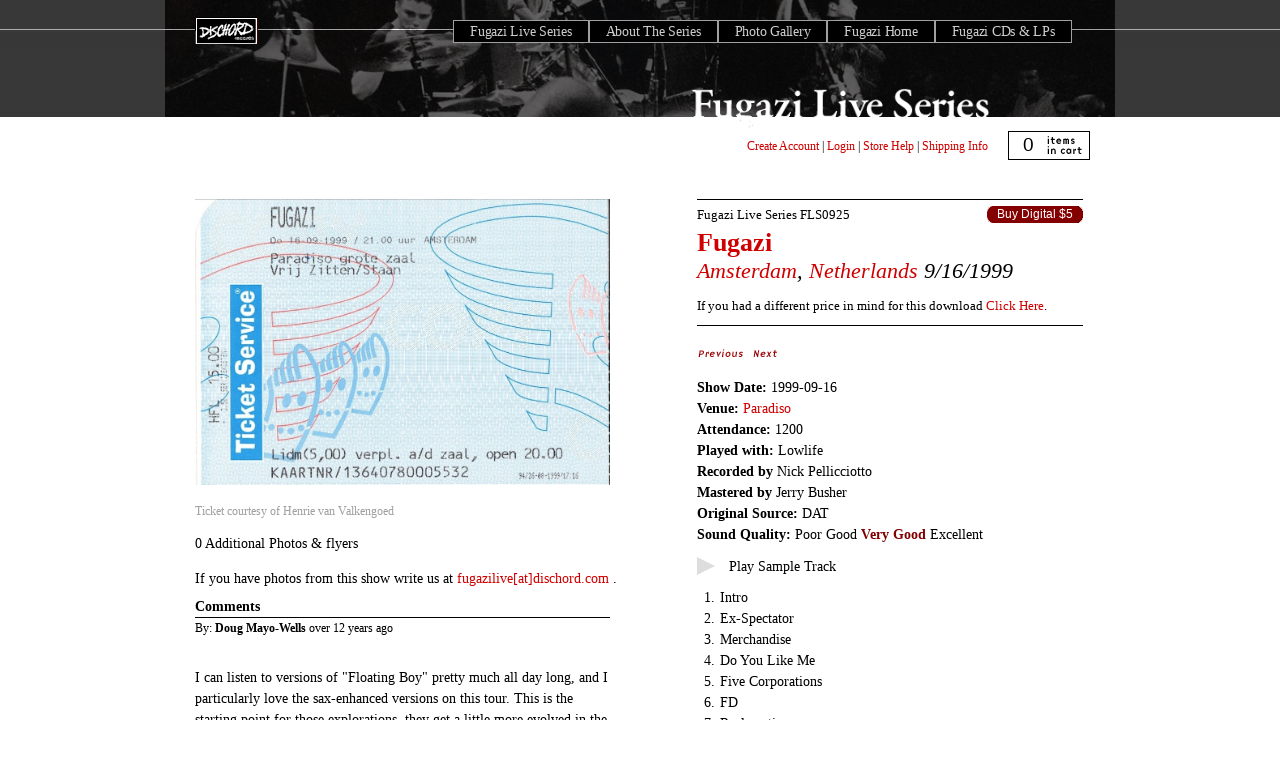

--- FILE ---
content_type: text/html; charset=utf-8
request_url: https://dischord.com/fugazi_live_series/amsterdam-netherlands-91699
body_size: 6251
content:
<!DOCTYPE html PUBLIC "-//W3C//DTD HTML 4.01//EN" "http://www.w3.org/TR/html4/strict.dtd">
<html xmlns='http://www.w3.org/1999/xhtml'>
<head>
<meta content='text/html; charset=utf-8' http-equiv='Content-Type'>
<link rel="stylesheet" href="/assets/fugazi_live_series-f3c247ee6d17b5c024ff11d95f91bdf26bdf02cb.css" />
<script type="importmap" data-turbo-track="reload">{
  "imports": {
    "application": "/assets/application-b68173037b29fd7e3ed3e1833ad288560ffbd2a8.js",
    "jquery": "https://cdn.jsdelivr.net/npm/jquery@3.7.0/dist/jquery.js",
    "bootstrap": "https://cdn.jsdelivr.net/npm/bootstrap@5.3.1/dist/js/bootstrap.bundle.js",
    "popper.js": "https://cdn.jsdelivr.net/npm/popper.js@1.16.1/dist/esm/popper.js",
    "@fancyapps/fancybox": "https://ga.jspm.io/npm:@fancyapps/fancybox@3.5.7/dist/jquery.fancybox.js",
    "@rails/actiontext": "https://ga.jspm.io/npm:@rails/actiontext@7.0.7/app/assets/javascripts/actiontext.js",
    "@rails/activestorage": "https://ga.jspm.io/npm:@rails/activestorage@7.0.7/app/assets/javascripts/activestorage.esm.js",
    "@rails/ujs": "https://ga.jspm.io/npm:@rails/ujs@7.0.7/lib/assets/compiled/rails-ujs.js",
    "@sentry/browser": "https://ga.jspm.io/npm:@sentry/browser@7.64.0/esm/index.js",
    "@sentry-internal/tracing": "https://ga.jspm.io/npm:@sentry-internal/tracing@7.64.0/esm/index.js",
    "@sentry/core": "https://ga.jspm.io/npm:@sentry/core@7.64.0/esm/index.js",
    "@sentry/replay": "https://ga.jspm.io/npm:@sentry/replay@7.64.0/esm/index.js",
    "@sentry/utils": "https://ga.jspm.io/npm:@sentry/utils@7.64.0/esm/index.js",
    "@sentry/utils/esm/buildPolyfills": "https://ga.jspm.io/npm:@sentry/utils@7.64.0/esm/buildPolyfills/index.js",
    "bootstrap-4-autocomplete": "https://cdn.jsdelivr.net/npm/bootstrap-4-autocomplete@1.3.2/dist/bootstrap-4-autocomplete.js",
    "sortablejs": "https://cdn.jsdelivr.net/npm/sortablejs@1.15.0/modular/sortable.esm.js",
    "trix": "https://ga.jspm.io/npm:trix@2.0.5/dist/trix.esm.min.js",
    "vanilla-lazyload": "https://ga.jspm.io/npm:vanilla-lazyload@17.8.4/dist/lazyload.esm.js",
    "modules/audio-player": "/assets/modules/audio-player-b988acd5be784d63f67722cc7ebd3819597810f4.js",
    "modules/autocomplete": "/assets/modules/autocomplete-9a006b77bb2abf91e66a544e370b102a377791ad.js",
    "modules/bootstrap-4": "/assets/modules/bootstrap-4-8a9d9745a01b61fe54ad126b9a3ef6cedf9c6707.js",
    "modules/countdown-timer": "/assets/modules/countdown-timer-bc20ff1e19238ab90a36d8336801686293279bdd.js",
    "modules/fancybox": "/assets/modules/fancybox-1302d8dd66575bc9a8832a7d4066381da6980654.js",
    "modules/file-input": "/assets/modules/file-input-66163b64c2bbb8f73c14ced14af2500bee7e4acf.js",
    "modules/jquery": "/assets/modules/jquery-88872c1a2591c39001a15a077798559a71c99d0b.js",
    "modules/lazyload": "/assets/modules/lazyload-4d150c6ba56306589d19ae4271c65a90c23dc532.js",
    "modules/rails-text-editor": "/assets/modules/rails-text-editor-1868ccc71fdf846540d73c5d8a357c99ddea9124.js",
    "modules/rails-ujs": "/assets/modules/rails-ujs-8032364867769154963b8e163d6604493a282ff1.js",
    "modules/search": "/assets/modules/search-11a70d23ed11b47e8dbc738d69257a673187eb2c.js",
    "modules/sentry": "/assets/modules/sentry-8ae47ca1a045bee99b51e9575db1262c4e6b4939.js",
    "modules/sortable": "/assets/modules/sortable-49b2f2fa241864f654bf9f60ed1e5ad0cfb40822.js",
    "modules/state-select": "/assets/modules/state-select-34154a4633090ccb2b91b0c9f62c5e06b83e857d.js"
  }
}</script>
<link rel="modulepreload" href="/assets/application-b68173037b29fd7e3ed3e1833ad288560ffbd2a8.js">
<script src="/assets/es-module-shims.min-295257ea6e233f6a8d82987e4107c1b3f9ed62ea.js" async="async" data-turbo-track="reload" type="95d5592824841fd516fadf1b-text/javascript"></script>
<script type="95d5592824841fd516fadf1b-module">import "application"</script>
<meta name="csrf-param" content="authenticity_token" />
<meta name="csrf-token" content="DWmfOUfoZnZFG5ldVs0iIpWUcACGdLPWA_Ex4-j3jp3i1q2qgMtIoe4vX8FAbkquwi07vK7Ljwgnty_WJ_DOxQ" />
<title>
Fugazi Live Series: Amsterdam,  Netherlands, 9/16/99
</title>
</head>
<body>
<div class='fugazi-wrapper'>
<div id='navigation'>
<ul id='fugazi-navigation' style='z-index: 100;'>
<li id='homeButton'>
<a href='/' style='opacity:0;'>Dischord Records</a>
</li>
<li id='fugaziLiveHomeButton'>
<a href='/fugazi_live_series'>Fugazi Live Series</a>
</li>
<li id='aboutFugaziLiveButton'>
<a href='/fugazi_live_series/about'>About The Series</a>
</li>
<li id='galleryFugaziLiveButton'>
<a href='/fugazi_live_series/photo_gallery'>Photo Gallery</a>
</li>
<li id='fugaziHomeButton'>
<a href='/band/fugazi'>Fugazi Home</a>
</li>
<li id='fugaziReleasesButton'>
<a href='/search/advanced?keyword=Fugazi&amp;commit=Search+the+Store&amp;search%5Bartist_id_is%5D=6557&amp;search%5Blabel_id_is%5D=&amp;search%5Bproduct_format_is%5D=&amp;search%5Brecommendations_user_login_is%5D=&amp;search%5Border%5D='>Fugazi CDs &amp; LPs</a>
</li>
</ul>
</div>
<div class='transparent-box-top'></div>
<div id='transparent-box-bottom'></div>
<img src='/assets/ui/titles/fls-title-0806563832b572e108befe928bf31ceaf461ed32.gif' style='position: absolute; top: 88px; left: 525px; width:300px'>
<div id='banner-image'>
<img alt='fugazi-live-photo' height='117' src='/assets/fls-banner-top-a13c46f034b25cdc64e8a1cb6a5a2dc3b5d105a8.jpg' width='950'>
</div>

<div id='store-tools'>
<div id='login-tools'>
<span id='logged_out_nav' style='display:inline'>
<a href="/account/new">Create Account</a>
|
<a href="/users/sign_in">Login</a>
</span>
<span id='logged_in_nav' style='display:none'>
<strong>
<span id='credit-quantity'>0</span>
Credits
</strong>
|
<a href="https://dischord.com/account">My Account</a>
|
<a href="/users/sign_out">Logout</a>
</span>
<span>
|
<a href='/store/help'>Store Help</a>
|
<a href='/store/shipping_info'>Shipping Info</a>
</span>
</div>
<div class='cart' id='cartStatus' onclick="if (!window.__cfRLUnblockHandlers) return false; document.location.href=&#39;/cart&#39;" data-cf-modified-95d5592824841fd516fadf1b-="">
<span id='itemCount'>0</span>
</div>
</div>
<div class='clear' style='clear:both;padding-top: 1em'>
</div>
<div id='releaseDetail'>
<div class='centeredContent back' id='productMainImage' style='text-align:left'>
<div id='show-lightbox'>
<a data-fancybox="fls-show" data-caption="Paradiso, Amsterdam, Netherlands 9/16/99 - Ticket courtesy of Henrie van Valkengoed" title="Paradiso, Amsterdam, Netherlands 9/16/99 - Ticket courtesy of Henrie van Valkengoed" href="https://s3.amazonaws.com/assets.dischord.com/images.d/photo/image/2540/FLS0925_Henrie_van_Valkengoed.jpg"><img width="416" title="Paradiso, Amsterdam, Netherlands 9/16/99 - Ticket courtesy of Henrie van Valkengoed" src="https://s3.amazonaws.com/assets.dischord.com/images.d/photo/image/2540/FLS0925_Henrie_van_Valkengoed.jpg" /></a>
<p class='caption' style='font-size: 0.8em'>Ticket courtesy of Henrie van Valkengoed</p>
<p class='image-number' style='clear:both'>
0 Additional Photos &amp; flyers
</p>
<div class='image-carousel' style='width: 420px; display: block'>
</div>
<p id='caption-2' style='clear:both'>
If you have photos from this show write us at
<a href="/cdn-cgi/l/email-protection#583e2d3f39223134312e3d183c312b3b30372a3c763b3735670b2d3a323d3b2c651e140b7d6a680830372c372b">
fugazilive[at]dischord.com
</a>.
</p>
</div>
<div class='share-this'>
<span class='st_sharethis' displaytext='ShareThis'></span>
<script data-cfasync="false" src="/cdn-cgi/scripts/5c5dd728/cloudflare-static/email-decode.min.js"></script><script src='http://w.sharethis.com/button/buttons.js' type="95d5592824841fd516fadf1b-text/javascript"></script>
<script type="95d5592824841fd516fadf1b-text/javascript">
  stLight.options({publisher:'d01cc2aa-32d4-402e-bce1-26f4f52b41a9'});
</script>
</div>

<div class='module' id='comments_container'>
<h3>Comments</h3>
<div class='comment_container' id='mod_comment_7388'>
<div class='comment_container_header'>
<span class='comment_name'>
By:
<strong>Doug Mayo-Wells</strong>
</span>
<span class='comment_age'>over 12 years ago</span>
</div>
<div class='comment_body'>
<p><p>I can listen to versions of "Floating Boy" pretty much all day long, and I particularly love the sax-enhanced versions on this tour. This is the starting point for those explorations, they get a little more evolved in the later shows, but the second section breakdown is still pretty exciting there.</p></p>
</div>
<div class='comment-moderation-tools'>
</div>
</div>
<div class='comment_container' id='mod_comment_7075'>
<div class='comment_container_header'>
<span class='comment_name'>
By:
<strong>gunter habets</strong>
</span>
<span class='comment_age'>over 13 years ago</span>
</div>
<div class='comment_body'>
<p><p>This show kicks off the European tour in the fall of 1999. The sound quality of this recording leaves some to be desired in my humble opinion, and the performance comes across a bit rusty at times (case in point KYEO).
<br />Nevertheless, note that the set list includes no less than three song premières, taken from the album The Argument that was to be released in 2001. In this light, it is interesting to hear the work in progress on both Ex-Spectator (instrumental version) and Nightshop (the lyrics are just a couple of lines at this point). The song The Argument itself is pretty much a definite version though.. .</p></p>
</div>
<div class='comment-moderation-tools'>
</div>
</div>
<p><a href="/users/sign_in">Log in to comment</a></p>
</div>

<br class='clearBoth'>
</div>
<div id='productInfo'>
<h1>
<span class='releaseNumber'>
<a href='/fugazi_live_series'>Fugazi Live Series</a>
FLS0925
</span>
<a href="/band/fugazi">Fugazi</a>
<cite>
<a href="/fugazi_live_series?filter%5Bcity%5D=Amsterdam">Amsterdam</a>, <a href="/fugazi_live_series?filter%5Bstate%5D="></a>
<a href="/fugazi_live_series?filter%5Bcountry%5D=Netherlands">Netherlands</a>
9/16/1999
</cite>
</h1>
<div class='productGeneral' id='productPrices'>
<span class='button' style='margin-bottom: 0.5em'><a rel="nofollow" data-method="post" href="/cart/add/1884">Buy Digital $5</a></span>
</div>
<div id='productDescription'>
<span id='name-price-text'>
If you had a different price in mind for this download <a href="#" onclick="if (!window.__cfRLUnblockHandlers) return false; $(&#39;#name_a_price_1884&#39;).toggle();; return false;" data-cf-modified-95d5592824841fd516fadf1b-="">Click Here</a>.
</span>
<div class='name_a_price_block' id='name_a_price_1884' style='display:none'>
<form id="name_a_price_form" action="/cart/name_a_price_add/1884" accept-charset="UTF-8" method="post"><input type="hidden" name="authenticity_token" value="kYE01OGbn6nkolcsaMAwbLyf8-qZD7YhBt9uhfHCVWR-PgZHJrixfk-WkbB-Y1jg6ya4VrGwiv8imXCwPsUVPA" autocomplete="off" /><label>
My Price:
<br>
<select name="price" id="price" style="width:100px;margin-right: 285px; font-size:12px;text-align:right"><option value="$1.00">$1.00</option>
<option value="$2.00">$2.00</option>
<option value="$3.00">$3.00</option>
<option value="$4.00">$4.00</option>
<option value="$5.00">$5.00</option>
<option selected="selected" value="$6.00">$6.00</option>
<option value="$7.00">$7.00</option>
<option value="$8.00">$8.00</option>
<option value="$9.00">$9.00</option>
<option value="$10.00">$10.00</option>
<option value="$11.00">$11.00</option>
<option value="$12.00">$12.00</option>
<option value="$13.00">$13.00</option>
<option value="$14.00">$14.00</option>
<option value="$15.00">$15.00</option>
<option value="$16.00">$16.00</option>
<option value="$17.00">$17.00</option>
<option value="$18.00">$18.00</option>
<option value="$19.00">$19.00</option>
<option value="$20.00">$20.00</option>
<option value="$25.00">$25.00</option>
<option value="$30.00">$30.00</option>
<option value="$35.00">$35.00</option>
<option value="$40.00">$40.00</option>
<option value="$45.00">$45.00</option>
<option value="$50.00">$50.00</option>
<option value="$55.00">$55.00</option>
<option value="$60.00">$60.00</option>
<option value="$65.00">$65.00</option>
<option value="$70.00">$70.00</option>
<option value="$75.00">$75.00</option>
<option value="$80.00">$80.00</option>
<option value="$85.00">$85.00</option>
<option value="$90.00">$90.00</option>
<option value="$95.00">$95.00</option>
<option value="$100.00">$100.00</option></select>
</label>
<label>
Please tell us why (in 40 characters or more):
<br>
<textarea name="reason" id="reason" style="width:375px;height:50px;font-size:12px" onkeypress="if (!window.__cfRLUnblockHandlers) return false; return taLimit(this)" onkeyup="if (!window.__cfRLUnblockHandlers) return false; return taCount(this,&#39;myCounter&#39;)" data-cf-modified-95d5592824841fd516fadf1b-="">
</textarea>
You have
<strong>
<span id='myCounter'>40</span>
</strong>
characters remaining, tell me more...
</label>
<script language='Javascript' type="95d5592824841fd516fadf1b-text/javascript">
maxL=40;
var bName = navigator.appName;
function taLimit(taObj) {
// if (taObj.value.length==maxL) return false;
return true;
}
function taCount(taObj,Cnt) {
objCnt=createObject(Cnt);
objVal=taObj.value;
if (objVal.length>maxL) objVal=objVal.substring(0,maxL);
if (objCnt) {
if(bName == "Netscape"){
objCnt.textContent=maxL-objVal.length;}
else{objCnt.innerText=maxL-objVal.length;}
}
return true;
}
function createObject(objId) {
if (document.getElementById) return document.getElementById(objId);
else if (document.layers) return eval("document." + objId);
else if (document.all) return eval("document.all." + objId);
else return eval("document." + objId);
}
</script>
<input type="submit" name="commit" value="Add To Cart" data-disable-with="Add To Cart" />
</form>&nbsp;
</div>
<br>
<div class='crazytrackdetails'>
<!-- here is the "previous" and "next" buttons -->
<ul id='previous-next-nav'>
<li id='previousButton'>
<a href="/fugazi_live_series/washington-dc-usa-82699"><img alt='previous-show' src='/assets/ui/buttons/prev_on-17970694f8d5e15257df655b2e2e3b5c24c436d5.gif'>
</a></li>
<li id='nextButton'>
<a href="/fugazi_live_series/bremen-germany-091799"><img alt='next-show' src='/assets/ui/buttons/next_on-e51147284b61a94bd8f47ad8e720e2e18bc25372.gif'>
</a></li>
</ul>
<dl class='release-details'>
<dt>Show Date:</dt>
<dd>
&nbsp;1999-09-16
</dd>
<dt>Venue:</dt>
<dd>
&nbsp;<a href="/fugazi_live_series?filter%5Bvenue%5D=Paradiso">Paradiso</a>
</dd>
<dt>Attendance:</dt>
<dd>
&nbsp;1200
</dd>
<dt>Played with:</dt>
<dd>
&nbsp;Lowlife
</dd>
<dt>Recorded by</dt>
<dd>
&nbsp;Nick Pellicciotto
</dd>
<dt>Mastered by</dt>
<dd>
&nbsp;Jerry Busher
</dd>
<dt>Original Source:</dt>
<dd>
&nbsp;DAT
</dd>
<dt>Sound Quality:</dt>
<dd>
&nbsp;Poor Good <strong style='color: maroon'>Very Good</strong> Excellent
</dd>
</dl>
</div>
<div id='sample-track-container'>
<div class="audio-object">
  <div class="audio-button" data-track-id="track-5892"></div>
  <audio class="audio-player"
    id="audio-track-5892"
    data-track-id="track-5892">
    <source src="https://s3.amazonaws.com/assets.dischord.com/images.d/track/sample/5892/14-Floating%20Boy.mp3" />
    Your browser doesn't support &lt;audio&gt; element.
  </audio>
</div>

<span id='sample-track-text'>Play Sample Track</span>
</div>
<div class='mp3_list'>
<table border='0' cellpadding='0' cellspacing='0' id='' style='border:none' width='100%'>
<tr style='border:none'>
<th style='border:none'></th>
<th style='border:none'></th>
<th style='border:none'></th>
</tr>
<tr class='odd' style='border:none'>
<td class='actions' style='width:17px;border:none;text-align:right;padding-right:5px'>
1.
</td>
<td class='track_name' style='border:none'>
Intro
</td>
</tr>
<tr class='even' style='border:none'>
<td class='actions' style='width:17px;border:none;text-align:right;padding-right:5px'>
2.
</td>
<td class='track_name' style='border:none'>
Ex-Spectator
</td>
</tr>
<tr class='odd' style='border:none'>
<td class='actions' style='width:17px;border:none;text-align:right;padding-right:5px'>
3.
</td>
<td class='track_name' style='border:none'>
Merchandise
</td>
</tr>
<tr class='even' style='border:none'>
<td class='actions' style='width:17px;border:none;text-align:right;padding-right:5px'>
4.
</td>
<td class='track_name' style='border:none'>
Do You Like Me
</td>
</tr>
<tr class='odd' style='border:none'>
<td class='actions' style='width:17px;border:none;text-align:right;padding-right:5px'>
5.
</td>
<td class='track_name' style='border:none'>
Five Corporations
</td>
</tr>
<tr class='even' style='border:none'>
<td class='actions' style='width:17px;border:none;text-align:right;padding-right:5px'>
6.
</td>
<td class='track_name' style='border:none'>
FD
</td>
</tr>
<tr class='odd' style='border:none'>
<td class='actions' style='width:17px;border:none;text-align:right;padding-right:5px'>
7.
</td>
<td class='track_name' style='border:none'>
Reclamation
</td>
</tr>
<tr class='even' style='border:none'>
<td class='actions' style='width:17px;border:none;text-align:right;padding-right:5px'>
8.
</td>
<td class='track_name' style='border:none'>
Interlude 1
</td>
</tr>
<tr class='odd' style='border:none'>
<td class='actions' style='width:17px;border:none;text-align:right;padding-right:5px'>
9.
</td>
<td class='track_name' style='border:none'>
Nightshop
</td>
</tr>
<tr class='even' style='border:none'>
<td class='actions' style='width:17px;border:none;text-align:right;padding-right:5px'>
10.
</td>
<td class='track_name' style='border:none'>
Break
</td>
</tr>
<tr class='odd' style='border:none'>
<td class='actions' style='width:17px;border:none;text-align:right;padding-right:5px'>
11.
</td>
<td class='track_name' style='border:none'>
Burning
</td>
</tr>
<tr class='even' style='border:none'>
<td class='actions' style='width:17px;border:none;text-align:right;padding-right:5px'>
12.
</td>
<td class='track_name' style='border:none'>
Song #1
</td>
</tr>
<tr class='odd' style='border:none'>
<td class='actions' style='width:17px;border:none;text-align:right;padding-right:5px'>
13.
</td>
<td class='track_name' style='border:none'>
Interlude 2
</td>
</tr>
<tr class='even' style='border:none'>
<td class='actions' style='width:17px;border:none;text-align:right;padding-right:5px'>
14.
</td>
<td class='track_name' style='border:none'>
Floating Boy
</td>
</tr>
<tr class='odd' style='border:none'>
<td class='actions' style='width:17px;border:none;text-align:right;padding-right:5px'>
15.
</td>
<td class='track_name' style='border:none'>
Argument
</td>
</tr>
<tr class='even' style='border:none'>
<td class='actions' style='width:17px;border:none;text-align:right;padding-right:5px'>
16.
</td>
<td class='track_name' style='border:none'>
Place Position
</td>
</tr>
<tr class='odd' style='border:none'>
<td class='actions' style='width:17px;border:none;text-align:right;padding-right:5px'>
17.
</td>
<td class='track_name' style='border:none'>
Bed For The Scraping
</td>
</tr>
<tr class='even' style='border:none'>
<td class='actions' style='width:17px;border:none;text-align:right;padding-right:5px'>
18.
</td>
<td class='track_name' style='border:none'>
Target
</td>
</tr>
<tr class='odd' style='border:none'>
<td class='actions' style='width:17px;border:none;text-align:right;padding-right:5px'>
19.
</td>
<td class='track_name' style='border:none'>
Number 5
</td>
</tr>
<tr class='even' style='border:none'>
<td class='actions' style='width:17px;border:none;text-align:right;padding-right:5px'>
20.
</td>
<td class='track_name' style='border:none'>
Encore 1
</td>
</tr>
<tr class='odd' style='border:none'>
<td class='actions' style='width:17px;border:none;text-align:right;padding-right:5px'>
21.
</td>
<td class='track_name' style='border:none'>
Arpeggiator
</td>
</tr>
<tr class='even' style='border:none'>
<td class='actions' style='width:17px;border:none;text-align:right;padding-right:5px'>
22.
</td>
<td class='track_name' style='border:none'>
Interlude 3
</td>
</tr>
<tr class='odd' style='border:none'>
<td class='actions' style='width:17px;border:none;text-align:right;padding-right:5px'>
23.
</td>
<td class='track_name' style='border:none'>
Closed Captioned
</td>
</tr>
<tr class='even' style='border:none'>
<td class='actions' style='width:17px;border:none;text-align:right;padding-right:5px'>
24.
</td>
<td class='track_name' style='border:none'>
Sieve-Fisted Find
</td>
</tr>
<tr class='odd' style='border:none'>
<td class='actions' style='width:17px;border:none;text-align:right;padding-right:5px'>
25.
</td>
<td class='track_name' style='border:none'>
Great Cop
</td>
</tr>
<tr class='even' style='border:none'>
<td class='actions' style='width:17px;border:none;text-align:right;padding-right:5px'>
26.
</td>
<td class='track_name' style='border:none'>
Public Witness Program
</td>
</tr>
<tr class='odd' style='border:none'>
<td class='actions' style='width:17px;border:none;text-align:right;padding-right:5px'>
27.
</td>
<td class='track_name' style='border:none'>
Facet Squared
</td>
</tr>
<tr class='even' style='border:none'>
<td class='actions' style='width:17px;border:none;text-align:right;padding-right:5px'>
28.
</td>
<td class='track_name' style='border:none'>
Fell, Destroyed
</td>
</tr>
<tr class='odd' style='border:none'>
<td class='actions' style='width:17px;border:none;text-align:right;padding-right:5px'>
29.
</td>
<td class='track_name' style='border:none'>
Encore 2
</td>
</tr>
<tr class='even' style='border:none'>
<td class='actions' style='width:17px;border:none;text-align:right;padding-right:5px'>
30.
</td>
<td class='track_name' style='border:none'>
Long Division
</td>
</tr>
<tr class='odd' style='border:none'>
<td class='actions' style='width:17px;border:none;text-align:right;padding-right:5px'>
31.
</td>
<td class='track_name' style='border:none'>
Recap Modotti
</td>
</tr>
<tr class='even' style='border:none'>
<td class='actions' style='width:17px;border:none;text-align:right;padding-right:5px'>
32.
</td>
<td class='track_name' style='border:none'>
Blueprint
</td>
</tr>
<tr class='odd' style='border:none'>
<td class='actions' style='width:17px;border:none;text-align:right;padding-right:5px'>
33.
</td>
<td class='track_name' style='border:none'>
Interlude 4
</td>
</tr>
<tr class='even' style='border:none'>
<td class='actions' style='width:17px;border:none;text-align:right;padding-right:5px'>
34.
</td>
<td class='track_name' style='border:none'>
KYEO
</td>
</tr>
<tr class='odd' style='border:none'>
<td class='actions' style='width:17px;border:none;text-align:right;padding-right:5px'>
35.
</td>
<td class='track_name' style='border:none'>
Outro
</td>
</tr>
</table>
</div>
<div class='crazytrackdetails_2'>
<p class='release-comments'>
<strong>Please Note:</strong>
Available recordings have been mastered to correct for volume shifts, drop outs, etc. but some sonic anomalies will still exist, especially early in the set when the mix is being settled. The band has rated each show for sound quality and set the general price of a download at $5 per show. If you have a different price in mind feel free to utilize the alternative pricing option.
</p>
</div>
</div>
</div>
</div>
<p>
<br class='clearBoth'>
</p>

</div>
<div class='footer'>
<div class='address' style='float: left;'>
<h3>Dischord Records</h3>
<p>
3819 Beecher Street NW
<br>
Washington, DC 20007-1802
<br>
U.S.A. 703-351-7507
</p>
</div>
<div class='legal' style='float: right; text-align: right;'>
<p>
Banner image from
<em>
<a href='/release/AKB536/keep-your-eyes-open-the-fugazi-photographs'>Keep Your Eyes Open</a>
</em>
by Glen E. Friedman
<br>
<a class='note' href='/acknowledgements'>Acknowledgements</a>
<br>
<a class='note' href='/privacy'>Privacy Policy</a>
<br>
&copy; 2026 Dischord Records
</p>
</div>
</div>
<script type="95d5592824841fd516fadf1b-text/javascript">
  var gaJsHost = (("https:" == document.location.protocol) ? "https://ssl." : "http://www.");
  document.write(unescape("%3Cscript src='" + gaJsHost + "google-analytics.com/ga.js' type='text/javascript'%3E%3C/script%3E"));
</script>
<script type="95d5592824841fd516fadf1b-text/javascript">
  setTimeout(function(){
    var pageTracker = _gat._getTracker("UA-3570764-1");
    pageTracker._initData();
    pageTracker._trackPageview();
  }, 1000);
</script>
<script src="/cdn-cgi/scripts/7d0fa10a/cloudflare-static/rocket-loader.min.js" data-cf-settings="95d5592824841fd516fadf1b-|49" defer></script></body>
</html>
